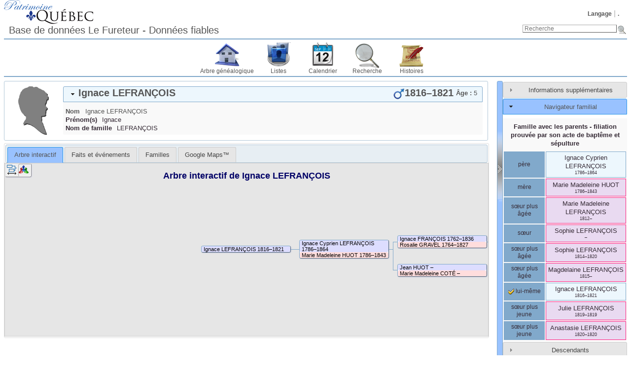

--- FILE ---
content_type: text/html; charset=UTF-8
request_url: https://patrimoinequebec.ca/lefureteur/individual.php?pid=I15941&ged=patrimoinequebec2
body_size: 6444
content:
<!DOCTYPE html><html lang="fr-CA"><head><!--[if IE 8]><script src="packages/modernizr-2.8.3/modernizr.min.js"></script><![endif]--><!--[if IE 8]><script src="packages/respond-1.4.2/respond.min.js"></script><![endif]--><meta charset="UTF-8"><title>Ignace LEFRANÇOIS 1816–1821 – Patrimoine Québec Généalogie du Québec</title><link rel="icon" href="themes/webtrees/css-1.7.5/favicon.png" type="image/png"><link rel="icon" type="image/png" href="themes/webtrees/css-1.7.5/favicon192.png" sizes="192x192"><link rel="apple-touch-icon" sizes="180x180" href="themes/webtrees/css-1.7.5/favicon180.png"><meta name="viewport" content="width=device-width, initial-scale=1"><meta name="robots" content="index,follow"><meta http-equiv="X-UA-Compatible" content="IE=edge"><meta name="generator" content="webtrees 1.7.7 - https://www.webtrees.net/"><meta name="description" content="Généalogie du Québec, ancêtre, recherche des ancêtres, "><link rel="stylesheet" type="text/css" href="themes/webtrees/jquery-ui-1.11.2/jquery-ui.css"><link rel="stylesheet" type="text/css" href="themes/webtrees/css-1.7.5/style.css"><script async src="https://www.google-analytics.com/analytics.js"></script><script>window.ga=window.ga||function(){(ga.q=ga.q||[]).push(arguments)};ga.l=+new Date;ga("create","UA-80329045-2","auto");ga("send", "pageview", {"dimension1":"patrimoinequebec2","dimension2":2});</script></head><body class="container"><header><div class="header-logo"></div><ul class="nav nav-pills secondary-menu"><li class="menu-language"><a href="#">Langage</a><ul><li class="menu-language-en-US"><a href="#" onclick="return false;" data-language="en-US">American English</a></li><li class="menu-language-fr-CA active"><a href="#" onclick="return false;" data-language="fr-CA">français canadien</a></li></ul></li><li class="menu-login"><a href="https://patrimoinequebec.ca/lefureteur/login.php?url=individual.php%3Fpid%3DI15941%26ged%3Dpatrimoinequebec2" rel="nofollow">.</a></li></ul><h1 class="header-title"><span dir="auto">Base de données Le Fureteur - Données fiables</span></h1><form action="search.php" class="header-search" role="search"><input type="hidden" name="action" value="header"><input type="hidden" name="ged" value="patrimoinequebec2"><input type="search" name="query" size="25" placeholder="Recherche"><input type="image" class="image" src="themes/webtrees/css-1.7.5/images/search.png" alt="Recherche" title="Recherche"></form><nav><ul class="primary-menu"><li class="menu-tree"><a href="index.php?ctype=gedcom&amp;ged=patrimoinequebec2">Arbre généalogique</a></li><li class="menu-list"><a href="#">Listes</a><ul><li class="menu-branches"><a href="branches.php?ged=patrimoinequebec2&amp;surname=LEFRAN%C3%87OIS" rel="nofollow">Branches</a></li><li class="menu-list-repo"><a href="repolist.php?ged=patrimoinequebec2" rel="nofollow">Dépôts d’archives</a></li><li class="menu-list-fam"><a href="famlist.php?ged=patrimoinequebec2&amp;surname=LEFRAN%C3%87OIS" rel="nofollow">Familles</a></li><li class="menu-list-indi"><a href="indilist.php?ged=patrimoinequebec2&amp;surname=LEFRAN%C3%87OIS">Individus</a></li><li class="menu-list-plac"><a href="placelist.php?ged=patrimoinequebec2" rel="nofollow">Lieux</a></li><li class="menu-list-note"><a href="notelist.php?ged=patrimoinequebec2" rel="nofollow">Notes partagées</a></li><li class="menu-list-obje"><a href="medialist.php?ged=patrimoinequebec2" rel="nofollow">Objets média</a></li><li class="menu-list-sour"><a href="sourcelist.php?ged=patrimoinequebec2" rel="nofollow">Sources</a></li></ul></li><li class="menu-calendar"><a href="#" rel="nofollow">Calendrier</a><ul><li class="menu-calendar-day"><a href="calendar.php?ged=patrimoinequebec2&amp;view=day" rel="nofollow">Jour</a></li><li class="menu-calendar-month"><a href="calendar.php?ged=patrimoinequebec2&amp;view=month" rel="nofollow">Mois</a></li><li class="menu-calendar-year"><a href="calendar.php?ged=patrimoinequebec2&amp;view=year" rel="nofollow">Année</a></li></ul></li><li class="menu-search"><a href="#" rel="nofollow">Recherche</a><ul><li class="menu-search-general"><a href="search.php?ged=patrimoinequebec2" rel="nofollow">Recherche générale</a></li><li class="menu-search-soundex"><a href="search.php?ged=patrimoinequebec2&amp;action=soundex" rel="nofollow">Recherche phonétique</a></li><li class="menu-search-advanced"><a href="search_advanced.php?ged=patrimoinequebec2" rel="nofollow">Recherche avancée</a></li></ul></li><li class="menu-story"><a href="module.php?mod=stories&amp;mod_action=show_list">Histoires</a></li></ul></nav></header><main id="content"><div id="main"><div id="indi_left"><div id="indi_header"><div id="indi_mainimage"><i class="icon-silhouette-M"></i></div><div id="header_accordion1"><h3 class="name_one person_box"><span><span class="NAME" dir="auto" translate="no">Ignace <span class="SURN">LEFRANÇOIS</span></span></span><span class="header_age"><span class="fact_AGE"><span class="label">Âge&nbsp;:</span> <span class="field" dir="auto">5</span></span></span><span id="dates"><span title="22 mai 1816">1816</span>–<span title="18 octobre 1821">1821</span></span><span id="sex" class="male_gender" title="Masculin"></span></h3><div class="indi_name_details"><div class="name1"><dl><dt class="label">Nom</dt><dd class="field"><span class="NAME" dir="auto" translate="no">Ignace <span class="SURN">LEFRANÇOIS</span></span></dd></dl></div><div><dl><dt class="label">Prénom(s)</dt><dd class="field"><span dir="auto">Ignace</span></dd></dl></div><div><dl><dt class="label">Nom de famille</dt><dd class="field"><span dir="auto">LEFRANÇOIS</span></dd></dl></div></div></div></div><script>
			if (document.createStyleSheet) {
				document.createStyleSheet("modules_v3/tree/css/treeview.css"); // For Internet Explorer
			} else {
				var newSheet=document.createElement("link");
				newSheet.setAttribute("rel","stylesheet");
				newSheet.setAttribute("type","text/css");
				newSheet.setAttribute("href","modules_v3/tree/css/treeview.css");
				document.getElementsByTagName("head")[0].appendChild(newSheet);
			}
			</script>		<script src="https://maps.googleapis.com/maps/api/js?v=3&amp;key=AIzaSyC-cKkSZHbJy3CKAi3uj43DnyD4s84L9zM&amp;language=fr-CA"></script>
		<script>
			var minZoomLevel   = 2;
			var maxZoomLevel   = 15;
			var startZoomLevel = maxZoomLevel;
		</script>
		<div id="tabs"><ul><li class=""><a href="individual.php?pid=I15941&amp;ged=patrimoinequebec2&amp;action=ajax&amp;module=tree" rel="nofollow" title="Un arbre interactif, montrant tous les ancêtres et les descendants d’une personne.">Arbre interactif</a></li><li class=""><a href="individual.php?pid=I15941&amp;ged=patrimoinequebec2&amp;action=ajax&amp;module=personal_facts" rel="nofollow" title="Onglet montrant les faits et les événements d’un individu.">Faits et événements</a></li><li class=""><a href="individual.php?pid=I15941&amp;ged=patrimoinequebec2&amp;action=ajax&amp;module=relatives" rel="nofollow" title="Onglet affichant les proches d’un individu.">Familles</a></li><li class=""><a href="individual.php?pid=I15941&amp;ged=patrimoinequebec2&amp;action=ajax&amp;module=googlemap" rel="nofollow" title="Afficher les cartes des lieux et des événements en utilisant le service de cartographie Google Maps ™.">Google Maps™</a></li></ul></div></div><div id="separator" style="cursor:pointer;"></div><div id="sidebar"><div id="sidebarAccordion"><h3 id="extra_info"><a href="#">Informations supplémentaires</a></h3><div id="sb_content_extra_info">Date <span class="date"><a href="calendar.php?cal=%40%23DGREGORIAN%40&amp;year=2021&amp;month=AUG&amp;day=09&amp;view=day" rel="nofollow">9 août 2021</a></span> – <span class="date">07:43:35</span><div class="place"><a href="placelist.php&amp;ged=patrimoinequebec2"><span dir="auto"></span></a></div><div class="fact__WT_USER"><span class="label">par&nbsp;:</span> <span class="field" dir="auto"><span dir="auto">Nico Lefrançois</span></span></div></div><h3 id="family_nav"><a href="#">Navigateur familial</a></h3><div id="sb_content_family_nav">		<div id="sb_family_nav_content">
			<table class="nav_content">

				<tr>
			<td class="center" colspan="2">
				<a class="famnav_title" href="family.php?famid=F2333&amp;ged=patrimoinequebec2">
					Famille avec les parents - filiation prouvée par son acte de baptême et sépulture				</a>
			</td>
		</tr>
					<tr>
				<td class="facts_label">
					<div id="menu-93ed7704-b585-4013-a933-c256654f0964" class=""><a href="#" onmouseover="show_submenu('sub-menu-93ed7704-b585-4013-a933-c256654f0964', 'menu-93ed7704-b585-4013-a933-c256654f0964');" onmouseout="timeout_submenu('sub-menu-93ed7704-b585-4013-a933-c256654f0964');">père</a><div id="sub-menu-93ed7704-b585-4013-a933-c256654f0964" class="submenu flyout" style="position: absolute; visibility: hidden; z-index: 100; text-align: left" onmouseover="show_submenu(''); show_submenu('sub-menu-93ed7704-b585-4013-a933-c256654f0964');" onmouseout="timeout_submenu('sub-menu-93ed7704-b585-4013-a933-c256654f0964');"><div id="menu-795deeeb-9a64-41f1-bad3-e65e32a37413" class=""><a href="#"><div class='flyout2'>Parents</div><div class='flyout3' data-href='individual.php?pid=I2713&amp;ged=patrimoinequebec2'><span class="NAME" dir="auto" translate="no">Ignace <span class="SURN">FRANÇOIS</span></span></div><div class='flyout3' data-href='individual.php?pid=I2714&amp;ged=patrimoinequebec2'><span class="NAME" dir="auto" translate="no">Rosalie <span class="SURN">GRAVEL</span></span></div></a></div></div></div>				</td>
				<td class="center person_box nam">
										<a class="famnav_link" href="individual.php?pid=I5504&amp;ged=patrimoinequebec2">
						<span class="NAME" dir="auto" translate="no">Ignace Cyprien <span class="SURN">LEFRANÇOIS</span></span>					</a>
					<div class="font9">
						<span title="16 septembre 1786">1786</span>–<span title="31 mai 1864">1864</span>					</div>
									</td>
			</tr>
					<tr>
				<td class="facts_label">
					<div id="menu-05a00840-4625-4098-a2fc-62ca9cd69816" class=""><a href="#" onmouseover="show_submenu('sub-menu-05a00840-4625-4098-a2fc-62ca9cd69816', 'menu-05a00840-4625-4098-a2fc-62ca9cd69816');" onmouseout="timeout_submenu('sub-menu-05a00840-4625-4098-a2fc-62ca9cd69816');">mère</a><div id="sub-menu-05a00840-4625-4098-a2fc-62ca9cd69816" class="submenu flyout" style="position: absolute; visibility: hidden; z-index: 100; text-align: left" onmouseover="show_submenu(''); show_submenu('sub-menu-05a00840-4625-4098-a2fc-62ca9cd69816');" onmouseout="timeout_submenu('sub-menu-05a00840-4625-4098-a2fc-62ca9cd69816');"><div id="menu-c3397715-9825-4e5d-acef-cbe898d4f5d7" class=""><a href="#"><div class='flyout2'>Parents</div><div class='flyout3' data-href='individual.php?pid=I5506&amp;ged=patrimoinequebec2'><span class="NAME" dir="auto" translate="no">Jean <span class="SURN">HUOT</span></span></div><div class='flyout3' data-href='individual.php?pid=I5507&amp;ged=patrimoinequebec2'><span class="NAME" dir="auto" translate="no">Marie Madeleine <span class="SURN">COTÉ</span></span></div></a></div></div></div>				</td>
				<td class="center person_boxF nam">
										<a class="famnav_link" href="individual.php?pid=I5505&amp;ged=patrimoinequebec2">
						<span class="NAME" dir="auto" translate="no">Marie Madeleine <span class="SURN">HUOT</span></span>					</a>
					<div class="font9">
						<span title="7 mars 1786">1786</span>–<span title="12 avril 1843">1843</span>					</div>
									</td>
			</tr>
					<tr>
				<td class="facts_label">
					<div id="menu-645327d2-34f3-4380-b0c6-e8c6944e9d8a" class=""><a href="#" onmouseover="show_submenu('sub-menu-645327d2-34f3-4380-b0c6-e8c6944e9d8a', 'menu-645327d2-34f3-4380-b0c6-e8c6944e9d8a');" onmouseout="timeout_submenu('sub-menu-645327d2-34f3-4380-b0c6-e8c6944e9d8a');">sœur plus âgée</a><div id="sub-menu-645327d2-34f3-4380-b0c6-e8c6944e9d8a" class="submenu flyout" style="position: absolute; visibility: hidden; z-index: 100; text-align: left" onmouseover="show_submenu(''); show_submenu('sub-menu-645327d2-34f3-4380-b0c6-e8c6944e9d8a');" onmouseout="timeout_submenu('sub-menu-645327d2-34f3-4380-b0c6-e8c6944e9d8a');"><div id="menu-0d2a903f-0b8d-4946-b734-ef7038804d4a" class=""><a href="#"><div class='flyout2'>Famille</div><div class='flyout4'>(aucun)</div></a></div></div></div>				</td>
				<td class="center person_boxF nam">
										<a class="famnav_link" href="individual.php?pid=I15934&amp;ged=patrimoinequebec2">
						<span class="NAME" dir="auto" translate="no">Marie Madeleine <span class="SURN">LEFRANÇOIS</span></span>					</a>
					<div class="font9">
						<span title="20 décembre 1812">1812</span>–<span title=""></span>					</div>
									</td>
			</tr>
					<tr>
				<td class="facts_label">
					<div id="menu-5abbfb71-fa77-4d9d-915f-97b1a99892bb" class=""><a href="#" onmouseover="show_submenu('sub-menu-5abbfb71-fa77-4d9d-915f-97b1a99892bb', 'menu-5abbfb71-fa77-4d9d-915f-97b1a99892bb');" onmouseout="timeout_submenu('sub-menu-5abbfb71-fa77-4d9d-915f-97b1a99892bb');">sœur</a><div id="sub-menu-5abbfb71-fa77-4d9d-915f-97b1a99892bb" class="submenu flyout" style="position: absolute; visibility: hidden; z-index: 100; text-align: left" onmouseover="show_submenu(''); show_submenu('sub-menu-5abbfb71-fa77-4d9d-915f-97b1a99892bb');" onmouseout="timeout_submenu('sub-menu-5abbfb71-fa77-4d9d-915f-97b1a99892bb');"><div id="menu-d0441357-ae8e-4e7e-8add-0b77475d4442" class=""><a href="#"><div class='flyout2'>Famille</div><div class='flyout3' data-href='individual.php?pid=I7393&amp;ged=patrimoinequebec2'><span class="NAME" dir="auto" translate="no">Jean Baptiste <span class="SURN">GRENIER</span></span></div><div class='flyout3' data-href='individual.php?pid=I7394&amp;ged=patrimoinequebec2'><span class="NAME" dir="auto" translate="no">François <span class="SURN">ASSELIN</span></span></div></a></div></div></div>				</td>
				<td class="center person_boxF nam">
										<a class="famnav_link" href="individual.php?pid=I7392&amp;ged=patrimoinequebec2">
						<span class="NAME" dir="auto" translate="no">Sophie <span class="SURN">LEFRANÇOIS</span></span>					</a>
					<div class="font9">
						<span title=""></span>–<span title=""></span>					</div>
									</td>
			</tr>
					<tr>
				<td class="facts_label">
					<div id="menu-8beb09f6-961d-404d-8ee8-34847f0e36e1" class=""><a href="#" onmouseover="show_submenu('sub-menu-8beb09f6-961d-404d-8ee8-34847f0e36e1', 'menu-8beb09f6-961d-404d-8ee8-34847f0e36e1');" onmouseout="timeout_submenu('sub-menu-8beb09f6-961d-404d-8ee8-34847f0e36e1');">sœur plus âgée</a><div id="sub-menu-8beb09f6-961d-404d-8ee8-34847f0e36e1" class="submenu flyout" style="position: absolute; visibility: hidden; z-index: 100; text-align: left" onmouseover="show_submenu(''); show_submenu('sub-menu-8beb09f6-961d-404d-8ee8-34847f0e36e1');" onmouseout="timeout_submenu('sub-menu-8beb09f6-961d-404d-8ee8-34847f0e36e1');"><div id="menu-c68d7dc4-40cd-4430-88d7-8c7e0c89c75a" class=""><a href="#"><div class='flyout2'>Famille</div><div class='flyout4'>(aucun)</div></a></div></div></div>				</td>
				<td class="center person_boxF nam">
										<a class="famnav_link" href="individual.php?pid=I15935&amp;ged=patrimoinequebec2">
						<span class="NAME" dir="auto" translate="no">Sophie <span class="SURN">LEFRANÇOIS</span></span>					</a>
					<div class="font9">
						<span title="12 mars 1814">1814</span>–<span title="11 mai 1820">1820</span>					</div>
									</td>
			</tr>
					<tr>
				<td class="facts_label">
					<div id="menu-f8dd91ff-c284-4ee2-a32c-ce865451960e" class=""><a href="#" onmouseover="show_submenu('sub-menu-f8dd91ff-c284-4ee2-a32c-ce865451960e', 'menu-f8dd91ff-c284-4ee2-a32c-ce865451960e');" onmouseout="timeout_submenu('sub-menu-f8dd91ff-c284-4ee2-a32c-ce865451960e');">sœur plus âgée</a><div id="sub-menu-f8dd91ff-c284-4ee2-a32c-ce865451960e" class="submenu flyout" style="position: absolute; visibility: hidden; z-index: 100; text-align: left" onmouseover="show_submenu(''); show_submenu('sub-menu-f8dd91ff-c284-4ee2-a32c-ce865451960e');" onmouseout="timeout_submenu('sub-menu-f8dd91ff-c284-4ee2-a32c-ce865451960e');"><div id="menu-9bf17d6b-f307-483d-b9a4-328757363f2e" class=""><a href="#"><div class='flyout2'>Famille</div><div class='flyout3' data-href='individual.php?pid=I15937&amp;ged=patrimoinequebec2'><span class="NAME" dir="auto" translate="no">Gabriel <span class="SURN">FILLION</span></span></div></a></div></div></div>				</td>
				<td class="center person_boxF nam">
										<a class="famnav_link" href="individual.php?pid=I15936&amp;ged=patrimoinequebec2">
						<span class="NAME" dir="auto" translate="no">Magdelaine <span class="SURN">LEFRANÇOIS</span></span>					</a>
					<div class="font9">
						<span title="13 avril 1815">1815</span>–<span title=""></span>					</div>
									</td>
			</tr>
					<tr>
				<td class="facts_label">
					<div id="menu-8ffea718-f923-4ea0-807d-bb6057420abc" class=""><a href="#" onmouseover="show_submenu('sub-menu-8ffea718-f923-4ea0-807d-bb6057420abc', 'menu-8ffea718-f923-4ea0-807d-bb6057420abc');" onmouseout="timeout_submenu('sub-menu-8ffea718-f923-4ea0-807d-bb6057420abc');"><i class="icon-selected"></i> lui-même</a><div id="sub-menu-8ffea718-f923-4ea0-807d-bb6057420abc" class="submenu flyout" style="position: absolute; visibility: hidden; z-index: 100; text-align: left" onmouseover="show_submenu(''); show_submenu('sub-menu-8ffea718-f923-4ea0-807d-bb6057420abc');" onmouseout="timeout_submenu('sub-menu-8ffea718-f923-4ea0-807d-bb6057420abc');"><div id="menu-50f60e7b-7923-4134-ba23-a0f16047a88b" class=""><a href="#"><div class='flyout2'>Famille</div><div class='flyout4'>(aucun)</div></a></div></div></div>				</td>
				<td class="center person_box nam">
										<a class="famnav_link" href="individual.php?pid=I15941&amp;ged=patrimoinequebec2">
						<span class="NAME" dir="auto" translate="no">Ignace <span class="SURN">LEFRANÇOIS</span></span>					</a>
					<div class="font9">
						<span title="22 mai 1816">1816</span>–<span title="18 octobre 1821">1821</span>					</div>
									</td>
			</tr>
					<tr>
				<td class="facts_label">
					<div id="menu-8430739b-664e-45c7-8350-7985b6744a51" class=""><a href="#" onmouseover="show_submenu('sub-menu-8430739b-664e-45c7-8350-7985b6744a51', 'menu-8430739b-664e-45c7-8350-7985b6744a51');" onmouseout="timeout_submenu('sub-menu-8430739b-664e-45c7-8350-7985b6744a51');">sœur plus jeune</a><div id="sub-menu-8430739b-664e-45c7-8350-7985b6744a51" class="submenu flyout" style="position: absolute; visibility: hidden; z-index: 100; text-align: left" onmouseover="show_submenu(''); show_submenu('sub-menu-8430739b-664e-45c7-8350-7985b6744a51');" onmouseout="timeout_submenu('sub-menu-8430739b-664e-45c7-8350-7985b6744a51');"><div id="menu-f6f6cb1a-1f29-472f-b596-036d29cfb6e1" class=""><a href="#"><div class='flyout2'>Famille</div><div class='flyout4'>(aucun)</div></a></div></div></div>				</td>
				<td class="center person_boxF nam">
										<a class="famnav_link" href="individual.php?pid=I15942&amp;ged=patrimoinequebec2">
						<span class="NAME" dir="auto" translate="no">Julie <span class="SURN">LEFRANÇOIS</span></span>					</a>
					<div class="font9">
						<span title="1 février 1819">1819</span>–<span title="1 septembre 1819">1819</span>					</div>
									</td>
			</tr>
					<tr>
				<td class="facts_label">
					<div id="menu-4ab6b614-ddd8-468d-929c-b7c8a9851ed6" class=""><a href="#" onmouseover="show_submenu('sub-menu-4ab6b614-ddd8-468d-929c-b7c8a9851ed6', 'menu-4ab6b614-ddd8-468d-929c-b7c8a9851ed6');" onmouseout="timeout_submenu('sub-menu-4ab6b614-ddd8-468d-929c-b7c8a9851ed6');">sœur plus jeune</a><div id="sub-menu-4ab6b614-ddd8-468d-929c-b7c8a9851ed6" class="submenu flyout" style="position: absolute; visibility: hidden; z-index: 100; text-align: left" onmouseover="show_submenu(''); show_submenu('sub-menu-4ab6b614-ddd8-468d-929c-b7c8a9851ed6');" onmouseout="timeout_submenu('sub-menu-4ab6b614-ddd8-468d-929c-b7c8a9851ed6');"><div id="menu-f3b65013-8656-47d0-8cd7-ed53b218dc25" class=""><a href="#"><div class='flyout2'>Famille</div><div class='flyout4'>(aucun)</div></a></div></div></div>				</td>
				<td class="center person_boxF nam">
										<a class="famnav_link" href="individual.php?pid=I15940&amp;ged=patrimoinequebec2">
						<span class="NAME" dir="auto" translate="no">Anastasie <span class="SURN">LEFRANÇOIS</span></span>					</a>
					<div class="font9">
						<span title="21 mars 1820">1820</span>–<span title="6 août 1820">1820</span>					</div>
									</td>
			</tr>
					</table>
		</div>
		</div><h3 id="descendancy"><a href="#">Descendants</a></h3><div id="sb_content_descendancy"><form method="post" action="module.php?mod=descendancy&amp;mod_action=search" onsubmit="return false;"><input type="search" name="sb_desc_name" id="sb_desc_name" placeholder="Recherche"></form><div id="sb_desc_content"><ul><li class="sb_desc_indi_li"><a class="sb_desc_indi" href="module.php?mod=descendancy&amp;mod_action=descendants&amp;xref=I15941"><i class="plusminus icon-minus"></i><i class="icon-sex_m_9x9"></i><span class="NAME" dir="auto" translate="no">Ignace <span class="SURN">LEFRANÇOIS</span></span>(<span title="22 mai 1816">1816</span>–<span title="18 octobre 1821">1821</span>)</a><a class="icon-button_indi" href="individual.php?pid=I15941&amp;ged=patrimoinequebec2"></a><div></div></li></ul></div></div></div></div></div></main><footer><div class="contact-links">Vous ne trouvez pas un individu, un acte ou toute autre information, demandez le ici:  <a href='#' onclick='message("Nico Lefrancois", "messaging", "https://patrimoinequebec.ca/lefureteur/individual.php?pid=I15941&amp;ged=patrimoinequebec2", "");return false;'><span dir="auto">Nico Lefrançois</span></a>.</div><a href="https://www.webtrees.net/" class="powered-by-webtrees" title="https://www.webtrees.net/"></a><div class="page-views">Cette page a été vue <span class="odometer">601</span> fois.</div><div class="cookie-warning">Mouchards - Ce site utilise des mouchards pour connaître le comportement des visiteurs. <button onclick="document.cookie='cookie=1'; this.parentNode.classList.add('hidden');">continuer</button></div></footer><!--[if lt IE 9]><script src="packages/jquery-1.12.1/jquery.min.js"></script><![endif]--><!--[if gte IE 9]><!--><script src="packages/jquery-2.2.1/jquery.min.js"></script><!--<![endif]--><script src="packages/jquery-ui-1.11.4/js/jquery-ui.min.js"></script><script src="assets/js-1.7.7/webtrees.js"></script><script>
			var WT_STATIC_URL  = "";
			var WT_MODULES_DIR = "modules_v3\x2F";
			var WT_GEDCOM      = "patrimoinequebec2";
			var textDirection  = "ltr";
			var WT_SCRIPT_NAME = "individual.php";
			var WT_LOCALE      = "fr\x2DCA";
			var WT_CSRF_TOKEN  = "Wnhler13i62Ff68lh9j29LFXjjVsbOh3";
		</script><script>
			jQuery("#sb_family_nav_content")
				.on("click", ".flyout a", function() {
					return false;
				})
				.on("click", ".flyout3", function() {
					window.location.href = jQuery(this).data("href");
					return false;
				});
		
			function dsearchQ() {
				var query = jQuery("#sb_desc_name").val();
				if (query.length>1) {
					jQuery("#sb_desc_content").load("module.php?mod=descendancy&mod_action=search&search="+query);
				}
			}

			jQuery("#sb_desc_name").focus(function(){this.select();});
			jQuery("#sb_desc_name").blur(function(){if (this.value=="") this.value="Recherche";});
			var dtimerid = null;
			jQuery("#sb_desc_name").keyup(function(e) {
				if (dtimerid) window.clearTimeout(dtimerid);
				dtimerid = window.setTimeout("dsearchQ()", 500);
			});

			jQuery("#sb_desc_content").on("click", ".sb_desc_indi", function() {
				var self = jQuery(this),
					state = self.children(".plusminus"),
					target = self.siblings("div");
				if(state.hasClass("icon-plus")) {
					if (jQuery.trim(target.html())) {
						target.show("fast"); // already got content so just show it
					} else {
						target
							.hide()
							.load(self.attr("href"), function(response, status, xhr) {
								if(status == "success" && response !== "") {
									target.show("fast");
								}
							})
					}
				} else {
					target.hide("fast");
				}
				state.toggleClass("icon-minus icon-plus");
				return false;
			});
		
				jQuery("#sidebarAccordion").accordion({
					active:1,
					heightStyle: "content",
					collapsible: true,
				});
			
var WT_INDIVIDUAL = (function () {

	var instance,
		jQseparator = jQuery("#separator"),
		jQsidebar = jQuery ("#sidebar");

	function init() {
		jQuery ("#header_accordion1").accordion ({
			active: 0,
			heightStyle: "content",
			collapsible: true
		});

		jQuery ("#tabs").tabs ({
			// Remember the currently selected tab between pages.
			active: sessionStorage.getItem("indi-tab"),
			activate: function (event, ui) {
				sessionStorage.setItem("indi-tab", jQuery(this).tabs("option", "active"));
			},
			// Only load each tab once
			beforeLoad: function (event, ui) {
				if (ui.tab.data ("loaded")) {
					event.preventDefault ();
					return;
				}
				jQuery (ui.panel.selector).append ('<div class="loading-image"></div>');
				ui.jqXHR.success (function () {
					ui.tab.data ("loaded", true);
				});
			}
		});

		if (jQsidebar.length) { // Have we got a sidebar ?
			// toggle sidebar visibility
			jQuery ("#main").on ("click", "#separator", function (e) {
				e.preventDefault ();
				jQsidebar.animate ({width: "toggle"}, {
					duration: 300,
					done: function () {
						sessionStorage.setItem("hide-sb", jQsidebar.is(":hidden"));
						jQseparator.toggleClass("separator-hidden separator-visible");
					}
				});
			});

			// Set initial sidebar state
			if (sessionStorage.getItem("hide-sb") === "true") {
				jQsidebar.hide ();
				jQseparator.addClass("separator-hidden");
			} else {
				jQsidebar.show ();
				jQseparator.addClass("separator-visible");
			}
		}
	}

	return {
		getInstance: function () {
			if (!instance) {
				instance = init ();
			}
			return instance;
		}
	};
}) ();
WT_INDIVIDUAL.getInstance ();

		jQuery('head').append('<link type="text/css" href ="modules_v3/googlemap/css/wt_v3_googlemap.css" rel="stylesheet">');
		</script><script src="assets/js-1.7.7/jquery.colorbox-1.5.14.js"></script><script src="assets/js-1.7.7/jquery.wheelzoom-2.0.0.js"></script><script>activate_colorbox();jQuery.extend(jQuery.colorbox.settings, { width:"85%", height:"85%", transition:"none", slideshowStart:"Démarrer", slideshowStop:"Arrêter", title: function() { return jQuery(this).data("title"); }});</script></body></html>
<!-- webtrees: 1.7.7 --><!-- Execution time: 0,18 seconds --><!-- Memory: 4 352 KB --><!-- SQL queries: 42 -->

--- FILE ---
content_type: text/html; charset=UTF-8
request_url: https://patrimoinequebec.ca/lefureteur/individual.php?pid=I15941&ged=patrimoinequebec2&action=ajax&module=tree
body_size: 1544
content:
<script src="modules_v3/tree/js/treeview.js"></script><script src="packages/jqueryui-touch-punch-0.2.3/jquery.ui.touch-punch.min.js"></script><script>var tvTabHandler = new TreeViewHandler("tvTab");</script>
			<a name="tv_content"></a>
			<div id="tvTab_out" class="tv_out">
				<div id="tv_tools" class="noprint">
					<ul>
						<li id="tvbCompact" class="tv_button">
							<img src="modules_v3/tree/images/compact.png" alt="Utiliser le modèle compact" title="Utiliser le modèle compact">
						</li>
						<li id="tvbAllPartners" class="tv_button tvPressed">
							<a class="icon-sfamily" href="#" title="Afficher tous les conjoints et tous les ancêtres"></a>
						</li>
						<li class="tv_button" id="tvTab_loading">
							<i class="icon-loading-small"></i>
						</li>
					</ul>
				</div>
				<h2 id="tree-title">Arbre interactif de <span class="NAME" dir="auto" translate="no">Ignace <span class="SURN">LEFRANÇOIS</span></span></h2>
				<div id="tvTab_in" class="tv_in" dir="ltr">
					<table id="tvTreeBorder" class="tv_tree"><tbody><tr><td id="tv_tree_topleft"></td><td id="tv_tree_top"></td><td id="tv_tree_topright"></td></tr><tr><td id="tv_tree_left"></td><td><table class="tv_tree" id="tv_tree" style="height: 1%"><tbody><tr><td style="width:1px"><div class="tv_box rootPerson" dir="ltr" style="text-align: left; direction: ltr" abbr="I15941" onclick="tvTabHandler.expandBox(this, event);"><div class="tvM " title="Fils de Ignace Cyprien LEFRANÇOIS + Marie Madeleine HUOT"><a href="individual.php?pid=I15941&amp;ged=patrimoinequebec2"></a><span class="NAME" dir="auto" translate="no">Ignace <span class="SURN">LEFRANÇOIS</span></span> <span class="dates"><span title="22 mai 1816">1816</span>–<span title="18 octobre 1821">1821</span></span></div></div></td><td class="tv_hline"><div class="tv_hline"></div></td><td align="left"><table class="tv_tree"><tbody><tr><td ><table class="tv_tree" style="height: 1%"><tbody><tr><td class="tv_vline tv_vline_c"><div class="tv_vline tv_vline_c"></div></td><td class="tv_hline"><div class="tv_hline"></div></td><td><div class="tv_box" dir="ltr" style="text-align: left; direction: ltr" abbr="I5504" onclick="tvTabHandler.expandBox(this, event);"><div class="tvM " title="Fils de Ignace FRANÇOIS + Rosalie GRAVEL"><a href="individual.php?pid=I5504&amp;ged=patrimoinequebec2"></a><span class="NAME" dir="auto" translate="no">Ignace Cyprien <span class="SURN">LEFRANÇOIS</span></span> <span class="dates"><span title="16 septembre 1786">1786</span>–<span title="31 mai 1864">1864</span></span></div><div class="tvF " title="Fille de Jean HUOT + Marie Madeleine COTÉ"><a href="individual.php?pid=I5505&amp;ged=patrimoinequebec2"></a><span class="NAME" dir="auto" translate="no">Marie Madeleine <span class="SURN">HUOT</span></span> <span class="dates"><span title="7 mars 1786">1786</span>–<span title="12 avril 1843">1843</span></span></div></div></td><td class="tv_hline"><div class="tv_hline"></div></td><td align="left"><table class="tv_tree"><tbody><tr><td ><table class="tv_tree" style="height: 1%"><tbody><tr><td class="tv_vline tv_vline_t"><div class="tv_vline tv_vline_t"></div></td><td class="tv_hline"><div class="tv_hline"></div></td><td><div class="tv_box" dir="ltr" style="text-align: left; direction: ltr" abbr="I2713" onclick="tvTabHandler.expandBox(this, event);"><div class="tvM " title="Fils de Louis FRANÇOIS + Marie Louise CLOUTIER"><a href="individual.php?pid=I2713&amp;ged=patrimoinequebec2"></a><span class="NAME" dir="auto" translate="no">Ignace <span class="SURN">FRANÇOIS</span></span> <span class="dates"><span title="1 octobre 1762">1762</span>–<span title="11 mai 1836">1836</span></span></div><div class="tvF " title="Fille de Ignace GRAVEL + Agnès GAGNON"><a href="individual.php?pid=I2714&amp;ged=patrimoinequebec2"></a><span class="NAME" dir="auto" translate="no">Rosalie <span class="SURN">GRAVEL</span></span> <span class="dates"><span title="11 novembre 1764">1764</span>–<span title="22 février 1827">1827</span></span></div></div></td><td class="tv_hline"><div class="tv_hline"></div></td><td align="left"><table class="tv_tree"><tbody><tr><td ><table class="tv_tree" style="height: 1%"><tbody><tr><td class="tv_vline tv_vline_t"><div class="tv_vline tv_vline_t"></div></td><td class="tv_hline"><div class="tv_hline"></div></td><td><div class="tv_box" dir="ltr" style="text-align: left; direction: ltr" abbr="I2262" onclick="tvTabHandler.expandBox(this, event);"><div class="tvM " title="Fils de Charles LEFRANÇOIS + Véronique QUANTIN"><a href="individual.php?pid=I2262&amp;ged=patrimoinequebec2"></a><span class="NAME" dir="auto" translate="no">Louis <span class="SURN">FRANÇOIS</span></span> <span class="dates"><span title="6 août 1724">1724</span>–<span title="1 février 1799">1799</span></span></div><div class="tvF " title="Fille de Louis CLOUSTIER + Julienne CHAPELEIN"><a href="individual.php?pid=I2263&amp;ged=patrimoinequebec2"></a><span class="NAME" dir="auto" translate="no">Marie Louise <span class="SURN">CLOUTIER</span></span> <span class="dates"><span title="10 septembre 1734">1734</span>–<span title="3 mars 1785">1785</span></span></div></div></td><td class="tv_hline"><div class="tv_hline"></div></td><td align="left"><table class="tv_tree"><tbody><tr><td  abbr="pF736@t"></td></tr><tr><td  abbr="pF3193@b"></td></tr></tbody></table></td></tr></tbody></table></td></tr><tr><td ><table class="tv_tree" style="height: 1%"><tbody><tr><td class="tv_vline tv_vline_b"><div class="tv_vline tv_vline_b"></div></td><td class="tv_hline"><div class="tv_hline"></div></td><td><div class="tv_box" dir="ltr" style="text-align: left; direction: ltr" abbr="I2968" onclick="tvTabHandler.expandBox(this, event);"><div class="tvM " title="Fils de Joseph GRAVEL + Angélique THIBAUST"><a href="individual.php?pid=I2968&amp;ged=patrimoinequebec2"></a><span class="NAME" dir="auto" translate="no">Ignace <span class="SURN">GRAVEL</span></span> <span class="dates"><span title="1 août 1733">1733</span>–<span title="20 septembre 1796">1796</span></span></div><div class="tvF " title="Fille de Joseph GAGNON + Agnès CARON"><a href="individual.php?pid=I2969&amp;ged=patrimoinequebec2"></a><span class="NAME" dir="auto" translate="no">Agnès <span class="SURN">GAGNON</span></span> <span class="dates"><span title="vers 1741">1741</span>–<span title="10 février 1787">1787</span></span></div><div class="tvF dashed" title="Fille de inconnu(e)"><a href="individual.php?pid=I10960&amp;ged=patrimoinequebec2"></a><span class="NAME" dir="auto" translate="no">Félicité Amable <span class="SURN">PARÉ</span></span> <span class="dates"><span title=""></span>–<span title=""></span></span></div></div></td><td class="tv_hline"><div class="tv_hline"></div></td><td align="left"><table class="tv_tree"><tbody><tr><td  abbr="pF5005@t"></td></tr><tr><td  abbr="pF5016@b"></td></tr></tbody></table></td></tr></tbody></table></td></tr></tbody></table></td></tr></tbody></table></td></tr><tr><td ><table class="tv_tree" style="height: 1%"><tbody><tr><td class="tv_vline tv_vline_b"><div class="tv_vline tv_vline_b"></div></td><td class="tv_hline"><div class="tv_hline"></div></td><td><div class="tv_box" dir="ltr" style="text-align: left; direction: ltr" abbr="I5506" onclick="tvTabHandler.expandBox(this, event);"><div class="tvM " title="Fils de inconnu(e)"><a href="individual.php?pid=I5506&amp;ged=patrimoinequebec2"></a><span class="NAME" dir="auto" translate="no">Jean <span class="SURN">HUOT</span></span> <span class="dates"><span title=""></span>–<span title=""></span></span></div><div class="tvF " title="Fille de inconnu(e)"><a href="individual.php?pid=I5507&amp;ged=patrimoinequebec2"></a><span class="NAME" dir="auto" translate="no">Marie Madeleine <span class="SURN">COTÉ</span></span> <span class="dates"><span title=""></span>–<span title=""></span></span></div></div></td></tr></tbody></table></td></tr></tbody></table></td></tr></tbody></table></td></tr></tbody></table></td></tr></tbody></table></td><td id="tv_tree_right"></td></tr><tr><td id="tv_tree_bottomleft"></td><td id="tv_tree_bottom"></td><td id="tv_tree_bottomright"></td></tr></tbody></table>
				</div>
			</div>
		